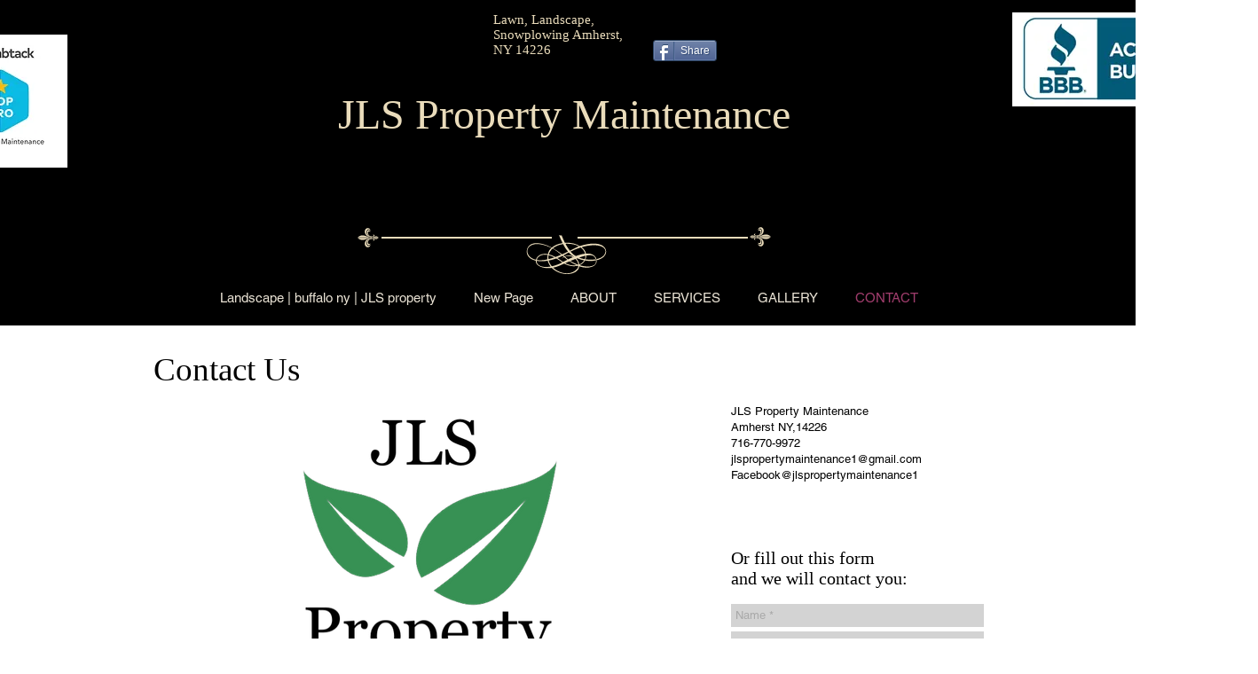

--- FILE ---
content_type: text/html; charset=utf-8
request_url: https://accounts.google.com/o/oauth2/postmessageRelay?parent=https%3A%2F%2Fstatic.parastorage.com&jsh=m%3B%2F_%2Fscs%2Fabc-static%2F_%2Fjs%2Fk%3Dgapi.lb.en.2kN9-TZiXrM.O%2Fd%3D1%2Frs%3DAHpOoo_B4hu0FeWRuWHfxnZ3V0WubwN7Qw%2Fm%3D__features__
body_size: 161
content:
<!DOCTYPE html><html><head><title></title><meta http-equiv="content-type" content="text/html; charset=utf-8"><meta http-equiv="X-UA-Compatible" content="IE=edge"><meta name="viewport" content="width=device-width, initial-scale=1, minimum-scale=1, maximum-scale=1, user-scalable=0"><script src='https://ssl.gstatic.com/accounts/o/2580342461-postmessagerelay.js' nonce="tvvZjt54EZzebFAXAqaL0w"></script></head><body><script type="text/javascript" src="https://apis.google.com/js/rpc:shindig_random.js?onload=init" nonce="tvvZjt54EZzebFAXAqaL0w"></script></body></html>